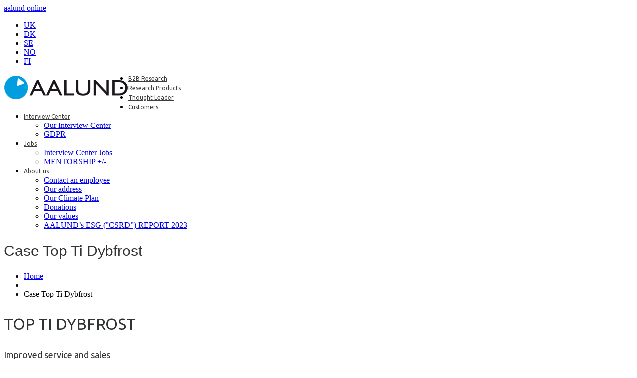

--- FILE ---
content_type: text/html; charset=UTF-8
request_url: https://aalund.com/case-top-ti-dybfrost/
body_size: 12020
content:
<!DOCTYPE html>
<!--[if lt IE 7 ]><html class="ie ie6" lang="en-GB"> <![endif]-->
<!--[if IE 7 ]><html class="ie ie7" lang="en-GB"> <![endif]-->
<!--[if IE 8 ]><html class="ie ie8" lang="en-GB"> <![endif]-->
<!--[if IE 9 ]><html class="ie ie9" lang="en-GB"> <![endif]-->
<!--[if (gt IE 9)|!(IE)]><!--><html lang="en-GB"> <!--<![endif]-->
<head>
	<title>Case Top Ti Dybfrost  |  Aalund</title>
	<meta name="description" content=" &raquo; Case Top Ti Dybfrost | " />
	<meta charset="UTF-8" />
	<meta name="viewport" content="width=device-width, initial-scale=1.0">
	<link rel="profile" href="//gmpg.org/xfn/11" />
		<link rel="icon" href="https://www.aalund.com/wp-content/uploads/2015/05/favicon.png" type="image/x-icon" />
		<link rel="pingback" href="https://aalund.com/xmlrpc.php" />
	<link rel="alternate" type="application/rss+xml" title="Aalund" href="https://aalund.com/feed/" />
	<link rel="alternate" type="application/atom+xml" title="Aalund" href="https://aalund.com/feed/atom/" />
	<link rel="stylesheet" type="text/css" media="all" href="https://aalund.com/wp-content/themes/theme52358/bootstrap/css/bootstrap.css" />
	<link rel="stylesheet" type="text/css" media="all" href="https://aalund.com/wp-content/themes/theme52358/bootstrap/css/responsive.css" />
	<link rel="stylesheet" type="text/css" media="all" href="https://aalund.com/wp-content/themes/CherryFramework/css/camera.css" />
	<link rel="stylesheet" type="text/css" media="all" href="https://aalund.com/wp-content/themes/theme52358/style.css" />
	<meta name='robots' content='max-image-preview:large' />

<!-- Social Warfare v3.0.9 https://warfareplugins.com --><style>@font-face {font-family: "sw-icon-font";src:url("https://aalund.com/wp-content/plugins/social-warfare/fonts/sw-icon-font.eot?ver=3.0.9");src:url("https://aalund.com/wp-content/plugins/social-warfare/fonts/sw-icon-font.eot?ver=3.0.9#iefix") format("embedded-opentype"),url("https://aalund.com/wp-content/plugins/social-warfare/fonts/sw-icon-font.woff?ver=3.0.9") format("woff"),
	url("https://aalund.com/wp-content/plugins/social-warfare/fonts/sw-icon-font.ttf?ver=3.0.9") format("truetype"),url("https://aalund.com/wp-content/plugins/social-warfare/fonts/sw-icon-font.svg?ver=3.0.9#1445203416") format("svg");font-weight: normal;font-style: normal;}</style>
<!-- Social Warfare v3.0.9 https://warfareplugins.com -->

		<script type="text/javascript">
		var ajaxurl = 'https://aalund.com/wp-admin/admin-ajax.php';
		</script>
		<link rel='dns-prefetch' href='//maps.googleapis.com' />
<link rel='dns-prefetch' href='//cdn.usefathom.com' />
<link rel='dns-prefetch' href='//client.crisp.chat' />
<link rel='dns-prefetch' href='//netdna.bootstrapcdn.com' />
<link rel='dns-prefetch' href='//fonts.googleapis.com' />
<link rel='dns-prefetch' href='//s.w.org' />
<link rel="alternate" type="application/rss+xml" title="Aalund &raquo; Feed" href="https://aalund.com/feed/" />
		<script type="text/javascript">
			window._wpemojiSettings = {"baseUrl":"https:\/\/s.w.org\/images\/core\/emoji\/13.0.1\/72x72\/","ext":".png","svgUrl":"https:\/\/s.w.org\/images\/core\/emoji\/13.0.1\/svg\/","svgExt":".svg","source":{"concatemoji":"https:\/\/aalund.com\/wp-includes\/js\/wp-emoji-release.min.js?ver=5.7.14"}};
			!function(e,a,t){var n,r,o,i=a.createElement("canvas"),p=i.getContext&&i.getContext("2d");function s(e,t){var a=String.fromCharCode;p.clearRect(0,0,i.width,i.height),p.fillText(a.apply(this,e),0,0);e=i.toDataURL();return p.clearRect(0,0,i.width,i.height),p.fillText(a.apply(this,t),0,0),e===i.toDataURL()}function c(e){var t=a.createElement("script");t.src=e,t.defer=t.type="text/javascript",a.getElementsByTagName("head")[0].appendChild(t)}for(o=Array("flag","emoji"),t.supports={everything:!0,everythingExceptFlag:!0},r=0;r<o.length;r++)t.supports[o[r]]=function(e){if(!p||!p.fillText)return!1;switch(p.textBaseline="top",p.font="600 32px Arial",e){case"flag":return s([127987,65039,8205,9895,65039],[127987,65039,8203,9895,65039])?!1:!s([55356,56826,55356,56819],[55356,56826,8203,55356,56819])&&!s([55356,57332,56128,56423,56128,56418,56128,56421,56128,56430,56128,56423,56128,56447],[55356,57332,8203,56128,56423,8203,56128,56418,8203,56128,56421,8203,56128,56430,8203,56128,56423,8203,56128,56447]);case"emoji":return!s([55357,56424,8205,55356,57212],[55357,56424,8203,55356,57212])}return!1}(o[r]),t.supports.everything=t.supports.everything&&t.supports[o[r]],"flag"!==o[r]&&(t.supports.everythingExceptFlag=t.supports.everythingExceptFlag&&t.supports[o[r]]);t.supports.everythingExceptFlag=t.supports.everythingExceptFlag&&!t.supports.flag,t.DOMReady=!1,t.readyCallback=function(){t.DOMReady=!0},t.supports.everything||(n=function(){t.readyCallback()},a.addEventListener?(a.addEventListener("DOMContentLoaded",n,!1),e.addEventListener("load",n,!1)):(e.attachEvent("onload",n),a.attachEvent("onreadystatechange",function(){"complete"===a.readyState&&t.readyCallback()})),(n=t.source||{}).concatemoji?c(n.concatemoji):n.wpemoji&&n.twemoji&&(c(n.twemoji),c(n.wpemoji)))}(window,document,window._wpemojiSettings);
		</script>
		<style type="text/css">
img.wp-smiley,
img.emoji {
	display: inline !important;
	border: none !important;
	box-shadow: none !important;
	height: 1em !important;
	width: 1em !important;
	margin: 0 .07em !important;
	vertical-align: -0.1em !important;
	background: none !important;
	padding: 0 !important;
}
</style>
	<link rel='stylesheet' id='flexslider-css'  href='https://aalund.com/wp-content/plugins/cherry-plugin/lib/js/FlexSlider/flexslider.css?ver=2.2.0' type='text/css' media='all' />
<link rel='stylesheet' id='owl-carousel-css'  href='https://aalund.com/wp-content/plugins/cherry-plugin/lib/js/owl-carousel/owl.carousel.css?ver=1.24' type='text/css' media='all' />
<link rel='stylesheet' id='owl-theme-css'  href='https://aalund.com/wp-content/plugins/cherry-plugin/lib/js/owl-carousel/owl.theme.css?ver=1.24' type='text/css' media='all' />
<link rel='stylesheet' id='font-awesome-css'  href='//netdna.bootstrapcdn.com/font-awesome/3.2.1/css/font-awesome.css?ver=3.2.1' type='text/css' media='all' />
<link rel='stylesheet' id='cherry-plugin-css'  href='https://aalund.com/wp-content/plugins/cherry-plugin/includes/css/cherry-plugin.css?ver=1.2.8.1' type='text/css' media='all' />
<link rel='stylesheet' id='wp-block-library-css'  href='https://aalund.com/wp-includes/css/dist/block-library/style.min.css?ver=5.7.14' type='text/css' media='all' />
<link rel='stylesheet' id='aalund-employees-css'  href='https://aalund.com/wp-content/plugins/aalund-employees/assets/css/aalund-employees.css?ver=5.7.14' type='text/css' media='all' />
<link rel='stylesheet' id='aalund-testimonials-shortcode-css'  href='https://aalund.com/wp-content/plugins/aalund-testimonials-shortcode/assets/css/aalund-testimonials-shortcode.css?ver=5.7.14' type='text/css' media='all' />
<link rel='stylesheet' id='cherry-lazy-load-css'  href='https://aalund.com/wp-content/plugins/cherry-lazy-load/css/lazy-load.css?ver=1.0' type='text/css' media='all' />
<link rel='stylesheet' id='cherry-media-parallax-styles-css'  href='https://aalund.com/wp-content/plugins/cherry-media-parallax/css/cherry-media-parallax-styles.css?ver=1.0' type='text/css' media='all' />
<link rel='stylesheet' id='contact-form-7-css'  href='https://aalund.com/wp-content/plugins/contact-form-7/includes/css/styles.css?ver=5.0.1' type='text/css' media='all' />
<link rel='stylesheet' id='cookie-law-info-css'  href='https://aalund.com/wp-content/plugins/cookie-law-info/public/css/cookie-law-info-public.css?ver=2.0.6' type='text/css' media='all' />
<link rel='stylesheet' id='cookie-law-info-gdpr-css'  href='https://aalund.com/wp-content/plugins/cookie-law-info/public/css/cookie-law-info-gdpr.css?ver=2.0.6' type='text/css' media='all' />
<link rel='stylesheet' id='fontawesome-6.3.0-css'  href='https://aalund.com/wp-content/plugins/simple-floating-menu/assets/css/fontawesome-6.3.0.css?ver=1.2.8' type='text/css' media='all' />
<link rel='stylesheet' id='eleganticons-css'  href='https://aalund.com/wp-content/plugins/simple-floating-menu/assets/css/eleganticons.css?ver=1.2.8' type='text/css' media='all' />
<link rel='stylesheet' id='essentialicon-css'  href='https://aalund.com/wp-content/plugins/simple-floating-menu/assets/css/essentialicon.css?ver=1.2.8' type='text/css' media='all' />
<link rel='stylesheet' id='iconfont-css'  href='https://aalund.com/wp-content/plugins/simple-floating-menu/assets/css/icofont.css?ver=1.2.8' type='text/css' media='all' />
<link rel='stylesheet' id='materialdesignicons-css'  href='https://aalund.com/wp-content/plugins/simple-floating-menu/assets/css/materialdesignicons.css?ver=1.2.8' type='text/css' media='all' />
<link rel='stylesheet' id='sfm-style-css'  href='https://aalund.com/wp-content/plugins/simple-floating-menu/assets/css/style.css?ver=1.2.8' type='text/css' media='all' />
<style id='sfm-style-inline-css' type='text/css'>
.sfm-floating-menu a.sfm-shape-button{height:65px;width:65px}.sfm-floating-menu a.sfm-shape-button{font-size:21px}.sfm-floating-menu i{top:0px}.sfm-floating-menu.horizontal{margin:0 -2.5px}.sfm-floating-menu.vertical{margin:-2.5px 0}.sfm-floating-menu.horizontal .sfm-button{margin:0 2.5px}.sfm-floating-menu.vertical .sfm-button{margin:2.5px 0}.sfm-floating-menu.top-left,.sfm-floating-menu.top-right,.sfm-floating-menu.top-middle{top:0px}.sfm-floating-menu.bottom-left,.sfm-floating-menu.bottom-right,.sfm-floating-menu.bottom-middle{bottom:0px}.sfm-floating-menu.top-left,.sfm-floating-menu.bottom-left,.sfm-floating-menu.middle-left{left:0px}.sfm-floating-menu.top-right,.sfm-floating-menu.bottom-right,.sfm-floating-menu.middle-right{right:0px}.sfm-floating-menu{z-index:999}.sfm-floating-menu .sfm-66cedc335d84a a.sfm-shape-button{background:#009ee0}.sfm-floating-menu .sfm-66cedc335d84a a.sfm-shape-button{color:#FFFFFF}.sfm-floating-menu .sfm-66cedc335d84a:hover a.sfm-shape-button{background:#707b8b}.sfm-floating-menu .sfm-66cedc335d84a:hover a.sfm-shape-button{color:#FFFFFF}.sfm-floating-menu .sfm-66cedc335d84a .sfm-tool-tip{background:#707b8b}.sfm-floating-menu.top-left.horizontal .sfm-66cedc335d84a .sfm-tool-tip:after,.sfm-floating-menu.top-middle.horizontal .sfm-66cedc335d84a .sfm-tool-tip:after,.sfm-floating-menu.top-right.horizontal .sfm-66cedc335d84a .sfm-tool-tip:after{border-color:transparent transparent #707b8b transparent}.sfm-floating-menu.top-left.vertical .sfm-66cedc335d84a .sfm-tool-tip:after,.sfm-floating-menu.top-middle.vertical .sfm-66cedc335d84a .sfm-tool-tip:after,.sfm-floating-menu.bottom-left.vertical .sfm-66cedc335d84a .sfm-tool-tip:after,.sfm-floating-menu.bottom-middle.vertical .sfm-66cedc335d84a .sfm-tool-tip:after,.sfm-floating-menu.middle-left.vertical .sfm-66cedc335d84a .sfm-tool-tip:after{border-color:transparent #707b8b transparent transparent}.sfm-floating-menu.top-right.vertical .sfm-66cedc335d84a .sfm-tool-tip:after,.sfm-floating-menu.middle-right.vertical .sfm-66cedc335d84a .sfm-tool-tip:after,.sfm-floating-menu.bottom-right.vertical .sfm-66cedc335d84a .sfm-tool-tip:after{border-color:transparent transparent transparent #707b8b}.sfm-floating-menu.bottom-left.horizontal .sfm-66cedc335d84a .sfm-tool-tip:after,.sfm-floating-menu.bottom-middle.horizontal .sfm-66cedc335d84a .sfm-tool-tip:after,.sfm-floating-menu.bottom-right.horizontal .sfm-66cedc335d84a .sfm-tool-tip:after,.sfm-floating-menu.middle-left.horizontal .sfm-66cedc335d84a .sfm-tool-tip:after,.sfm-floating-menu.middle-right.horizontal .sfm-66cedc335d84a .sfm-tool-tip:after{border-color:#707b8b transparent transparent transparent}.sfm-floating-menu .sfm-66cedc335d84a .sfm-tool-tip a{color:#FFFFFF}.sfm-floating-menu .sfm-tool-tip a{font-family:Open Sans}.sfm-floating-menu .sfm-tool-tip a{font-weight:400;font-style:normal}.sfm-floating-menu .sfm-tool-tip a{text-transform:none}.sfm-floating-menu .sfm-tool-tip a{text-decoration:none}.sfm-floating-menu .sfm-tool-tip a{font-size:16px}.sfm-floating-menu .sfm-tool-tip a{line-height:1}.sfm-floating-menu .sfm-tool-tip a{letter-spacing:0px}.sfm-floating-menu .sfm-button{--sfm-button-shadow-x:0px}.sfm-floating-menu .sfm-button{--sfm-button-shadow-y:0px}.sfm-floating-menu .sfm-button{--sfm-button-shadow-blur:0px}
</style>
<link rel='stylesheet' id='sfm-fonts-css'  href='https://fonts.googleapis.com/css?family=Open+Sans%3A300%2C400%2C500%2C600%2C700%2C800%2C300i%2C400i%2C500i%2C600i%2C700i%2C800i&#038;subset=latin%2Clatin-ext&#038;ver=1.2.8' type='text/css' media='all' />
<link rel='stylesheet' id='social_warfare-css'  href='https://aalund.com/wp-content/plugins/social-warfare/css/style.min.css?ver=3.0.9' type='text/css' media='all' />
<link rel='stylesheet' id='theme52358-css'  href='https://aalund.com/wp-content/themes/theme52358/main-style.css?ver=1.1' type='text/css' media='all' />
<link rel='stylesheet' id='magnific-popup-css'  href='https://aalund.com/wp-content/themes/CherryFramework/css/magnific-popup.css?ver=0.9.3' type='text/css' media='all' />
<link rel='stylesheet' id='fancybox-css'  href='https://aalund.com/wp-content/plugins/easy-fancybox/fancybox/jquery.fancybox.min.css?ver=1.3.17' type='text/css' media='screen' />
<link rel='stylesheet' id='options_typography_Ubuntu-css'  href='//fonts.googleapis.com/css?family=Ubuntu&#038;subset=latin' type='text/css' media='all' />
<link rel='stylesheet' id='sedlex_styles-css'  href='https://aalund.com/wp-content/sedlex/inline_styles/6eb86a46dba7b7014c3ca5b60295946fe81eecea.css?ver=20251219' type='text/css' media='all' />
<link rel='stylesheet' id='mpce-theme-css'  href='https://aalund.com/wp-content/plugins/motopress-content-editor-lite/includes/css/theme.min.css?ver=2.5.2' type='text/css' media='all' />
<style id='mpce-theme-inline-css' type='text/css'>
.mp-row-fixed-width {max-width:1170px;}
</style>
<link rel='stylesheet' id='mpce-bootstrap-grid-css'  href='https://aalund.com/wp-content/plugins/motopress-content-editor-lite/bootstrap/bootstrap-grid.min.css?ver=2.5.2' type='text/css' media='all' />
<script type='text/javascript' src='https://aalund.com/wp-content/themes/CherryFramework/js/jquery-1.7.2.min.js?ver=1.7.2' id='jquery-js'></script>
<script type='text/javascript' src='https://aalund.com/wp-content/plugins/cherry-plugin/lib/js/jquery.easing.1.3.js?ver=1.3' id='easing-js'></script>
<script type='text/javascript' src='https://aalund.com/wp-content/plugins/cherry-plugin/lib/js/elasti-carousel/jquery.elastislide.js?ver=1.2.8.1' id='elastislide-js'></script>
<script type='text/javascript' src='//maps.googleapis.com/maps/api/js?v=3.exp&#038;sensor=false&#038;ver=5.7.14' id='googlemapapis-js'></script>
<script type='text/javascript' id='cookie-law-info-js-extra'>
/* <![CDATA[ */
var Cli_Data = {"nn_cookie_ids":[],"cookielist":[],"non_necessary_cookies":[],"ccpaEnabled":"","ccpaRegionBased":"","ccpaBarEnabled":"","strictlyEnabled":["necessary","obligatoire"],"ccpaType":"gdpr","js_blocking":"1","custom_integration":"","triggerDomRefresh":"","secure_cookies":""};
var cli_cookiebar_settings = {"animate_speed_hide":"500","animate_speed_show":"500","background":"#FFF","border":"#b1a6a6c2","border_on":"","button_1_button_colour":"#61a229","button_1_button_hover":"#4e8221","button_1_link_colour":"#fff","button_1_as_button":"1","button_1_new_win":"","button_2_button_colour":"#333","button_2_button_hover":"#292929","button_2_link_colour":"#444","button_2_as_button":"","button_2_hidebar":"","button_3_button_colour":"#dedfe0","button_3_button_hover":"#b2b2b3","button_3_link_colour":"#333333","button_3_as_button":"1","button_3_new_win":"","button_4_button_colour":"#dedfe0","button_4_button_hover":"#b2b2b3","button_4_link_colour":"#333333","button_4_as_button":"1","button_7_button_colour":"#61a229","button_7_button_hover":"#4e8221","button_7_link_colour":"#fff","button_7_as_button":"1","button_7_new_win":"","font_family":"inherit","header_fix":"","notify_animate_hide":"1","notify_animate_show":"","notify_div_id":"#cookie-law-info-bar","notify_position_horizontal":"right","notify_position_vertical":"bottom","scroll_close":"","scroll_close_reload":"","accept_close_reload":"1","reject_close_reload":"1","showagain_tab":"1","showagain_background":"#fff","showagain_border":"#000","showagain_div_id":"#cookie-law-info-again","showagain_x_position":"100px","text":"#333333","show_once_yn":"","show_once":"10000","logging_on":"","as_popup":"","popup_overlay":"1","bar_heading_text":"","cookie_bar_as":"popup","popup_showagain_position":"bottom-right","widget_position":"left"};
var log_object = {"ajax_url":"https:\/\/aalund.com\/wp-admin\/admin-ajax.php"};
/* ]]> */
</script>
<script type='text/javascript' src='https://aalund.com/wp-content/plugins/cookie-law-info/public/js/cookie-law-info-public.js?ver=2.0.6' id='cookie-law-info-js'></script>
<script type='text/javascript' src='https://aalund.com/wp-content/themes/CherryFramework/js/jquery-migrate-1.2.1.min.js?ver=1.2.1' id='migrate-js'></script>
<script type='text/javascript' src='https://aalund.com/wp-includes/js/swfobject.js?ver=2.2-20120417' id='swfobject-js'></script>
<script type='text/javascript' src='https://aalund.com/wp-content/themes/CherryFramework/js/modernizr.js?ver=2.0.6' id='modernizr-js'></script>
<script type='text/javascript' src='https://aalund.com/wp-content/themes/CherryFramework/js/jflickrfeed.js?ver=1.0' id='jflickrfeed-js'></script>
<script type='text/javascript' src='https://aalund.com/wp-content/themes/CherryFramework/js/custom.js?ver=1.0' id='custom-js'></script>
<script type='text/javascript' src='https://aalund.com/wp-content/themes/CherryFramework/bootstrap/js/bootstrap.min.js?ver=2.3.0' id='bootstrap-js'></script>
<link rel="EditURI" type="application/rsd+xml" title="RSD" href="https://aalund.com/xmlrpc.php?rsd" />
<link rel="wlwmanifest" type="application/wlwmanifest+xml" href="https://aalund.com/wp-includes/wlwmanifest.xml" /> 
<link rel="canonical" href="https://aalund.com/case-top-ti-dybfrost/" />
<link rel='shortlink' href='https://aalund.com/R8jvy' />
<link rel="alternate" type="application/json+oembed" href="https://aalund.com/wp-json/oembed/1.0/embed?url=https%3A%2F%2Faalund.com%2Fcase-top-ti-dybfrost%2F" />
<link rel="alternate" type="text/xml+oembed" href="https://aalund.com/wp-json/oembed/1.0/embed?url=https%3A%2F%2Faalund.com%2Fcase-top-ti-dybfrost%2F&#038;format=xml" />
<script id="mcjs">!function(c,h,i,m,p){m=c.createElement(h),p=c.getElementsByTagName(h)[0],m.async=1,m.src=i,p.parentNode.insertBefore(m,p)}(document,"script","https://chimpstatic.com/mcjs-connected/js/users/3c40f68321556d3422b7a7ea5/b5b927097398e48b05189a7ee.js");</script>

<link rel="alternate" href="https://aalund.com/case-top-ti-dybfrost/" hreflang="en" />
<link rel="alternate" href="https://aalund.com/da/case-top-ti-dybfrost-2/" hreflang="da" />
<link rel="alternate" href="https://aalund.com/sv/case-top-ti-dybfrost-sv/" hreflang="sv" />
<link rel="alternate" href="https://aalund.com/nb/case-top-ti-dybfrost-nb/" hreflang="nb" />
<script>
 var system_folder = 'https://aalund.com/wp-content/themes/CherryFramework/admin/data_management/',
	 CHILD_URL ='https://aalund.com/wp-content/themes/theme52358',
	 PARENT_URL = 'https://aalund.com/wp-content/themes/CherryFramework', 
	 CURRENT_THEME = 'theme52358'</script>
<style type='text/css'>

</style>
<style type='text/css'>
h1 { font: normal 30px/35px Arial, Helvetica, sans-serif;  color:#333333; }
h2 { font: normal 32px/36px Ubuntu;  color:#303334; }
h3 { font: normal 32px/36px Ubuntu;  color:#303334; }
h4 { font: normal 18px/24px Ubuntu;  color:#303334; }
h5 { font: normal 12px/18px Ubuntu;  color:#9b9e9f; }
h6 { font: normal 10px/18px Ubuntu;  color:#303334; }
body { font-weight: normal;}
.logo_h__txt, .logo_link { font: normal 30px/23px Ubuntu;  color:#3e3e3e; }
.sf-menu > li > a { font: normal 12px/18px Ubuntu;  color:#3e3e3e; }
.nav.footer-nav a { font: normal 14px/18px Ubuntu;  color:#3e3e3e; }
</style>
<script>(()=>{var o=[],i={};["on","off","toggle","show"].forEach((l=>{i[l]=function(){o.push([l,arguments])}})),window.Boxzilla=i,window.boxzilla_queue=o})();</script><link rel="icon" href="https://aalund.com/wp-content/uploads/2015/05/favicon-51x50.png" sizes="32x32" />
<link rel="icon" href="https://aalund.com/wp-content/uploads/2015/05/favicon.png" sizes="192x192" />
<link rel="apple-touch-icon" href="https://aalund.com/wp-content/uploads/2015/05/favicon.png" />
<meta name="msapplication-TileImage" content="https://aalund.com/wp-content/uploads/2015/05/favicon.png" />
		<style type="text/css" id="wp-custom-css">
			.page-id-2653 #post-10178 {
    display: none;
}
.page-id-2651 #post-10025 {
 display: none;
}
.page-id-2651 #post-13102 {
 display: none;
}
.page-id-2651 #post-13413 {
 display: none;
}
.page-id-2651 #post-13384 {
 display: none;
}
.page-id-2653 #post-13356 {
 display: none;
}
.page-id-2655 #post-13505 {
    display: none;
}
.page-id-2653 #post-13559 {
    display: none;
}
.page-id-2653 #post-13542 {
    display: none;
}
.page-id-2653 #post-13535 {
    display: none;		</style>
				<!--[if lt IE 9]>
		<div id="ie7-alert" style="width: 100%; text-align:center;">
			<img src="http://tmbhtest.com/images/ie7.jpg" alt="Upgrade IE 8" width="640" height="344" border="0" usemap="#Map" />
			<map name="Map" id="Map"><area shape="rect" coords="496,201,604,329" href="http://www.microsoft.com/windows/internet-explorer/default.aspx" target="_blank" alt="Download Interent Explorer" /><area shape="rect" coords="380,201,488,329" href="http://www.apple.com/safari/download/" target="_blank" alt="Download Apple Safari" /><area shape="rect" coords="268,202,376,330" href="http://www.opera.com/download/" target="_blank" alt="Download Opera" /><area shape="rect" coords="155,202,263,330" href="http://www.mozilla.com/" target="_blank" alt="Download Firefox" /><area shape="rect" coords="35,201,143,329" href="http://www.google.com/chrome" target="_blank" alt="Download Google Chrome" />
			</map>
		</div>
	<![endif]-->
	<!--[if gte IE 9]><!-->
		<script src="https://aalund.com/wp-content/themes/CherryFramework/js/jquery.mobile.customized.min.js" type="text/javascript"></script>
		<script type="text/javascript">
			jQuery(function(){
				jQuery('.sf-menu').mobileMenu({defaultText: "Navigate to..."});
			});
		</script>
	<!--<![endif]-->
	<script type="text/javascript">
		// Init navigation menu
		jQuery(function(){
		// main navigation init
			jQuery('ul.sf-menu').superfish({
				delay: 1000, // the delay in milliseconds that the mouse can remain outside a sub-menu without it closing
				animation: {
					opacity: "show",
					height: "show"
				}, // used to animate the sub-menu open
				speed: "normal", // animation speed
				autoArrows: false, // generation of arrow mark-up (for submenu)
				disableHI: true // to disable hoverIntent detection
			});

		//Zoom fix
		//IPad/IPhone
			var viewportmeta = document.querySelector && document.querySelector('meta[name="viewport"]'),
				ua = navigator.userAgent,
				gestureStart = function () {
					viewportmeta.content = "width=device-width, minimum-scale=0.25, maximum-scale=1.6, initial-scale=1.0";
				},
				scaleFix = function () {
					if (viewportmeta && /iPhone|iPad/.test(ua) && !/Opera Mini/.test(ua)) {
						viewportmeta.content = "width=device-width, minimum-scale=1.0, maximum-scale=1.0";
						document.addEventListener("gesturestart", gestureStart, false);
					}
				};
			scaleFix();
		})
	</script>
	<!-- stick up menu -->
	<script type="text/javascript">
		jQuery(document).ready(function(){
			if(!device.mobile() && !device.tablet()){
				jQuery('header .custom_poz').tmStickUp({
					correctionSelector: jQuery('#wpadminbar')
				,	listenSelector: jQuery('.listenSelector')
				,	active: true				,	pseudo: true				});
			}
		})
	</script>
	<style>
		@import 'https://fonts.googleapis.com/css?family=Roboto:300,400,500';
	</style>
</head>

<body class="page-template-default page page-id-8299">
	<div id="motopress-main" class="main-holder">
		<!--Begin #motopress-main-->
		<header class="motopress-wrapper header">
			<div class="container">
				<div class="row">
					<div class="span12" data-motopress-wrapper-file="wrapper/wrapper-header.php" data-motopress-wrapper-type="header" data-motopress-id="694575ac0d389">
						<div>
	<div class="container">
		<div class="row">
			<div class="span12">
				<div class="hidden-phone" data-motopress-type="static" data-motopress-static-file="static/static-search.php">
					<!-- BEGIN SEARCH FORM -->
<!-- END SEARCH FORM -->				</div>
			</div>
		</div>
	</div>
</div>
<div class="custom_poz">
	<div class="row langbg">
		<div class="container">
			<div class="span12">
                <div class="login-link">
                    <a target="_blank" href="http://www.aalundonline.com"><div><span>aalund online</span></div></a>
                </div>
				<ul class="langswitcher">	<li class="lang-item lang-item-40 lang-item-en lang-item-first current-lang"><a lang="en-GB" hreflang="en-GB" href="https://aalund.com/case-top-ti-dybfrost/">UK</a></li>
	<li class="lang-item lang-item-43 lang-item-da"><a lang="da-DK" hreflang="da-DK" href="https://aalund.com/da/case-top-ti-dybfrost-2/">DK</a></li>
	<li class="lang-item lang-item-46 lang-item-sv"><a lang="sv-SE" hreflang="sv-SE" href="https://aalund.com/sv/case-top-ti-dybfrost-sv/">SE</a></li>
	<li class="lang-item lang-item-50 lang-item-nb"><a lang="nb-NO" hreflang="nb-NO" href="https://aalund.com/nb/case-top-ti-dybfrost-nb/">NO</a></li>
	<li class="lang-item lang-item-465 lang-item-fi no-translation"><a lang="fi" hreflang="fi" href="https://aalund.com/fi/">FI</a></li>
</ul>
			</div>
		</div>
	</div>

	<div class="container">
		<div class="row">
			<div class="block_menu">
				<div class="span3">
					<div class="logo_poz" data-motopress-type="static" data-motopress-static-file="static/static-logo.php">
						<!-- BEGIN LOGO -->
<div class="logo pull-left">
									<a href="https://aalund.com/" class="logo_h logo_h__img"><img src="https://aalund.com/wp-content/uploads/2015/05/logo.jpg" alt="Aalund" title=""></a>
				</div>
<!-- END LOGO -->					</div>
				</div>
				<div class="span9 cont">
					<div data-motopress-type="static" data-motopress-static-file="static/static-nav.php">
						<!-- BEGIN MAIN NAVIGATION -->
<nav class="nav nav__primary clearfix">
<ul id="topnav" class="sf-menu"><li id="menu-item-14261" class="menu-item menu-item-type-post_type menu-item-object-page"><a href="https://aalund.com/b2b-research/">B2B Research</a></li>
<li id="menu-item-2485" class="menu-item menu-item-type-post_type menu-item-object-page"><a href="https://aalund.com/research-products/">Research Products</a></li>
<li id="menu-item-17710" class="menu-item menu-item-type-taxonomy menu-item-object-category"><a href="https://aalund.com/category/thought-leader-en/">Thought Leader</a></li>
<li id="menu-item-8968" class="menu-item menu-item-type-post_type menu-item-object-page"><a href="https://aalund.com/customers/">Customers</a></li>
<li id="menu-item-2501" class="menu-item menu-item-type-post_type menu-item-object-page menu-item-has-children"><a href="https://aalund.com/interview-center/">Interview Center</a>
<ul class="sub-menu">
	<li id="menu-item-3019" class="menu-item menu-item-type-post_type menu-item-object-page"><a href="https://aalund.com/interview-center/">Our Interview Center</a></li>
	<li id="menu-item-5585" class="menu-item menu-item-type-post_type menu-item-object-page"><a href="https://aalund.com/address/processing-personal-data/">GDPR</a></li>
</ul>
</li>
<li id="menu-item-10811" class="menu-item menu-item-type-post_type menu-item-object-page menu-item-has-children"><a href="https://aalund.com/interview-center/interview-center-jobs/">Jobs</a>
<ul class="sub-menu">
	<li id="menu-item-2502" class="menu-item menu-item-type-post_type menu-item-object-page"><a href="https://aalund.com/interview-center/interview-center-jobs/">Interview Center Jobs</a></li>
	<li id="menu-item-10812" class="menu-item menu-item-type-post_type menu-item-object-page"><a href="https://aalund.com/mentorship/">MENTORSHIP +/-</a></li>
</ul>
</li>
<li id="menu-item-12667" class="menu-item menu-item-type-post_type menu-item-object-page menu-item-has-children"><a href="https://aalund.com/contact-an-employee/">About us</a>
<ul class="sub-menu">
	<li id="menu-item-11520" class="menu-item menu-item-type-post_type menu-item-object-page"><a href="https://aalund.com/contact-an-employee/">Contact an employee</a></li>
	<li id="menu-item-13581" class="menu-item menu-item-type-post_type menu-item-object-page"><a href="https://aalund.com/address/">Our address</a></li>
	<li id="menu-item-10810" class="menu-item menu-item-type-post_type menu-item-object-page"><a href="https://aalund.com/our-climate-plan/">Our Climate Plan</a></li>
	<li id="menu-item-10851" class="menu-item menu-item-type-post_type menu-item-object-page"><a href="https://aalund.com/donations/">Donations</a></li>
	<li id="menu-item-11055" class="menu-item menu-item-type-post_type menu-item-object-page"><a href="https://aalund.com/values/">Our values</a></li>
	<li id="menu-item-13719" class="menu-item menu-item-type-post_type menu-item-object-page"><a href="https://aalund.com/aalunds-esg-csrd-report-2023/">AALUND’s ESG (”CSRD”) REPORT 2023</a></li>
</ul>
</li>
</ul></nav><!-- END MAIN NAVIGATION -->					</div>
				</div>
			</div>
		</div>
	</div>
</div>					</div>
				</div>
			</div>
		</header>

<div class="motopress-wrapper content-holder clearfix">
	<div class="container">
		<div class="row">
			<!-- <a href="#" title="Login" class="btn-login" target="_self">Sign in</a> -->
			<div class="span12" data-motopress-wrapper-file="page.php" data-motopress-wrapper-type="content">
				<div class="row">
					<div class="span12" data-motopress-type="static" data-motopress-static-file="static/static-title.php">
						<section class="title-section">
	<h1 class="title-header">
					Case Top Ti Dybfrost	</h1>
				<!-- BEGIN BREADCRUMBS-->
			<ul class="breadcrumb breadcrumb__t"><li><a href="https://aalund.com">Home</a></li><li class="divider"></li><li class="active">Case Top Ti Dybfrost</li></ul>			<!-- END BREADCRUMBS -->
	</section><!-- .title-section -->
					</div>
				</div>
				<div class="row">
<div class="span2"></div>
					<div class="span8 right right" id="content" data-motopress-type="loop" data-motopress-loop-file="loop/loop-page.php">
							<div id="post-8299" class="page post-8299 type-page status-publish hentry">
		<div class="inspirationCase">
<h3>TOP TI DYBFROST</h3>
<h4>Improved service and sales</h4>
<p><img src="/wp-content/uploads/2019/11/top-ti-dybfrost-web.png" /></p>
<h5>The case in short</h5>
<p>The bank was worried about the size of the debt and in general the survival of the company. Was this kind of business concept competitive?<br />
The owner was advised by the bank to let Aalund carry out a market survey. The founder and owner took the opportunity to also look into the performance of his 25 sales people in sales vehicles (refrigeration trucks). The target groups were kiosks and small super markets.<br />
After reporting the study the owner made major changes of assortment, sales management and sales concepts.</p>
</div>
<p>&nbsp;</p>
<p>&nbsp;</p>
<div class="swp-content-locator"></div>		<div class="clear"></div>
		<!--.pagination-->
	</div><!--post-->
					</div>
                    				</div>
			</div>
		</div>
	</div>
</div>

		<footer class="motopress-wrapper footer">
			<div class="container">
				<div class="row">
					<div class="span12" data-motopress-wrapper-file="wrapper/wrapper-footer.php" data-motopress-wrapper-type="footer" data-motopress-id="694575ac174f4">
						<div class="row footer-widgets">

    <div class="span4 ext_poz1">
        <div data-motopress-type="dynamic-sidebar" data-motopress-sidebar-id="footer-sidebar-1">
                    </div>
    </div>

    <div class="span4 ext_poz2">
        <div data-motopress-type="dynamic-sidebar" data-motopress-sidebar-id="footer-sidebar-2">
                    </div>
    </div>

    <div class="span12 ext_poz3">
        <div data-motopress-type="dynamic-sidebar" data-motopress-sidebar-id="footer-sidebar-3">
                    </div>
    </div>

</div>
<div class="row">
    <div class="ext_poz0_1" data-motopress-type="static" data-motopress-static-file="static/static-footer-text.php">
        <div id="footer-text" class="footer-text">
	
			Aalund Nordic A/S   ●   Frederiksgade 73, 8000 Aarhus C, Denmark   ●   Tel: (+45) 87 31 09 09   ●   CVR: 151 094 32   ●   Aalund © 2021	</div>    </div>
</div>					</div>
				</div>
			</div>
		</footer>
		<!--End #motopress-main-->
	</div>
	<div id="back-top-wrapper" class="visible-desktop">
		<p id="back-top">
			<a href="#top"><span></span></a>		</p>
	</div>
		<!--googleoff: all--><div id="cookie-law-info-bar" data-nosnippet="true"><span><div class="cli-bar-container cli-style-v2"><div class="cli-bar-message">We use cookies on our website to track page visits for analytics purposes. By clicking “Accept All”, you consent to the use of ALL the cookies. However, you may visit "Cookie Settings" to provide a controlled consent. You can also rewoke your acceptance later, by clicking "Manage consent" in the bottom left of the website.</div><div class="cli-bar-btn_container"><a role='button' tabindex='0' class="medium cli-plugin-button cli-plugin-main-button cli_settings_button" style="margin:0px 5px 0px 0px;" >Cookie Settings</a><a id="wt-cli-accept-all-btn" tabindex="0" role='button' data-cli_action="accept_all"  class="wt-cli-element medium cli-plugin-button wt-cli-accept-all-btn cookie_action_close_header cli_action_button" >Accept All</a><a role='button' tabindex='0' id="cookie_action_close_header_reject"  class="medium cli-plugin-button cli-plugin-main-button cookie_action_close_header_reject cli_action_button"  data-cli_action="reject">Reject All</a></div></div></span></div><div id="cookie-law-info-again" style="display:none;" data-nosnippet="true"><span id="cookie_hdr_showagain">Manage consent</span></div><div class="cli-modal" data-nosnippet="true" id="cliSettingsPopup" tabindex="-1" role="dialog" aria-labelledby="cliSettingsPopup" aria-hidden="true">
  <div class="cli-modal-dialog" role="document">
	<div class="cli-modal-content cli-bar-popup">
	  	<button type="button" class="cli-modal-close" id="cliModalClose">
			<svg class="" viewBox="0 0 24 24"><path d="M19 6.41l-1.41-1.41-5.59 5.59-5.59-5.59-1.41 1.41 5.59 5.59-5.59 5.59 1.41 1.41 5.59-5.59 5.59 5.59 1.41-1.41-5.59-5.59z"></path><path d="M0 0h24v24h-24z" fill="none"></path></svg>
			<span class="wt-cli-sr-only">Close</span>
	  	</button>
	  	<div class="cli-modal-body">
			<div class="cli-container-fluid cli-tab-container">
	<div class="cli-row">
		<div class="cli-col-12 cli-align-items-stretch cli-px-0">
			<div class="cli-privacy-overview">
				<h4>Privacy Overview</h4>				<div class="cli-privacy-content">
					<div class="cli-privacy-content-text">This website uses cookies to improve your experience while you navigate through the website. Out of these, the cookies that are categorized as necessary are stored on your browser as they are essential for the working of basic functionalities of the website. We also use third-party cookies that help us analyze and understand how you use this website. These cookies will be stored in your browser only with your consent. You also have the option to opt-out of these cookies. But opting out of some of these cookies may affect your browsing experience.</div>
				</div>
				<a class="cli-privacy-readmore"  aria-label="Show more" tabindex="0" role="button" data-readmore-text="Show more" data-readless-text="Show less"></a>			</div>
		</div>
		<div class="cli-col-12 cli-align-items-stretch cli-px-0 cli-tab-section-container">
												<div class="cli-tab-section">
						<div class="cli-tab-header">
							<a role="button" tabindex="0" class="cli-nav-link cli-settings-mobile" data-target="nessesary" data-toggle="cli-toggle-tab">
								Nessesary							</a>
							<div class="cli-switch">
                        <input type="checkbox" id="wt-cli-checkbox-nessesary" class="cli-user-preference-checkbox"  data-id="checkbox-nessesary"  />
                        <label for="wt-cli-checkbox-nessesary" class="cli-slider" data-cli-enable="Enabled" data-cli-disable="Disabled"><span class="wt-cli-sr-only">Nessesary</span></label>
                    </div>						</div>
						<div class="cli-tab-content">
							<div class="cli-tab-pane cli-fade" data-id="nessesary">
								<div class="wt-cli-cookie-description">
									Cookie used to remember your cookie preferences								</div>
							</div>
						</div>
					</div>
																	<div class="cli-tab-section">
						<div class="cli-tab-header">
							<a role="button" tabindex="0" class="cli-nav-link cli-settings-mobile" data-target="analytics" data-toggle="cli-toggle-tab">
								Analytics							</a>
							<div class="cli-switch">
                        <input type="checkbox" id="wt-cli-checkbox-analytics" class="cli-user-preference-checkbox"  data-id="checkbox-analytics"  />
                        <label for="wt-cli-checkbox-analytics" class="cli-slider" data-cli-enable="Enabled" data-cli-disable="Disabled"><span class="wt-cli-sr-only">Analytics</span></label>
                    </div>						</div>
						<div class="cli-tab-content">
							<div class="cli-tab-pane cli-fade" data-id="analytics">
								<div class="wt-cli-cookie-description">
									Analytical cookies are used to understand how visitors interact with the website. These cookies help provide information on metrics the number of visitors, bounce rate, traffic source, etc.
								</div>
							</div>
						</div>
					</div>
										</div>
	</div>
</div>
	  	</div>
	  	<div class="cli-modal-footer">
			<div class="wt-cli-element cli-container-fluid cli-tab-container">
				<div class="cli-row">
					<div class="cli-col-12 cli-align-items-stretch cli-px-0">
						<div class="cli-tab-footer wt-cli-privacy-overview-actions">
						
															<a id="wt-cli-privacy-save-btn" role="button" tabindex="0" data-cli-action="accept" class="wt-cli-privacy-btn cli_setting_save_button wt-cli-privacy-accept-btn cli-btn">SAVE & ACCEPT</a>
													</div>
						
					</div>
				</div>
			</div>
		</div>
	</div>
  </div>
</div>
<div class="cli-modal-backdrop cli-fade cli-settings-overlay"></div>
<div class="cli-modal-backdrop cli-fade cli-popupbar-overlay"></div>
<!--googleon: all--><style id="motopress-ce-private-styles" data-posts="" type="text/css"></style><link rel='stylesheet' id='cookie-law-info-table-css'  href='https://aalund.com/wp-content/plugins/cookie-law-info/public/css/cookie-law-info-table.css?ver=2.0.6' type='text/css' media='all' />
<script type='text/javascript' src='https://aalund.com/wp-content/plugins/cherry-plugin/lib/js/FlexSlider/jquery.flexslider-min.js?ver=2.2.2' id='flexslider-js'></script>
<script type='text/javascript' id='cherry-plugin-js-extra'>
/* <![CDATA[ */
var items_custom = [[0,1],[480,2],[768,3],[980,4],[1170,5]];
/* ]]> */
</script>
<script type='text/javascript' src='https://aalund.com/wp-content/plugins/cherry-plugin/includes/js/cherry-plugin.js?ver=1.2.8.1' id='cherry-plugin-js'></script>
<script type='text/javascript' src='https://aalund.com/wp-content/plugins/aalund-employees/assets/js/aalund-employees.js?ver=1.0.0' id='aalund-employees-js'></script>
<script type='text/javascript' src='https://aalund.com/wp-content/plugins/cherry-lazy-load/js/cherry.lazy-load.js?ver=1.0' id='cherry-lazy-load-js'></script>
<script type='text/javascript' src='https://aalund.com/wp-content/plugins/cherry-lazy-load/js/device.min.js?ver=1.0.0' id='device-check-js'></script>
<script type='text/javascript' src='https://aalund.com/wp-content/plugins/cherry-media-parallax/js/smoothing-scroll.js?ver=1.0' id='chrome-smoothing-scroll-js'></script>
<script type='text/javascript' src='https://aalund.com/wp-content/plugins/cherry-media-parallax/js/cherry-media-parallax.js?ver=1.0' id='cherry-media-parallax-js'></script>
<script type='text/javascript' src='https://aalund.com/wp-content/plugins/cherry-media-parallax/js/cherry-fixed-parallax.js?ver=1.0' id='cherry-fixed-parallax-js'></script>
<script type='text/javascript' id='contact-form-7-js-extra'>
/* <![CDATA[ */
var wpcf7 = {"apiSettings":{"root":"https:\/\/aalund.com\/wp-json\/contact-form-7\/v1","namespace":"contact-form-7\/v1"},"recaptcha":{"messages":{"empty":"Please verify that you are not a robot."}}};
/* ]]> */
</script>
<script type='text/javascript' src='https://aalund.com/wp-content/plugins/contact-form-7/includes/js/scripts.js?ver=5.0.1' id='contact-form-7-js'></script>
<script type='text/javascript' src='https://cdn.usefathom.com/script.js' id='fathom-snippet-js' data-site="WMYJLZXE" data-no-minify></script>
<script type='text/javascript' src='https://aalund.com/wp-content/plugins/simple-floating-menu/assets/js/custom-scripts.js?ver=1.2.8' id='sfm-custom-scripts-js'></script>
<script type='text/javascript' src='https://aalund.com/wp-content/plugins/social-warfare/js/script.min.js?ver=3.0.9' id='social_warfare_script-js'></script>
<script type='text/javascript' id='crisp-js-before'>
    window.$crisp=[];
    if (!window.CRISP_RUNTIME_CONFIG) {
      window.CRISP_RUNTIME_CONFIG = {}
    }

    if (!window.CRISP_RUNTIME_CONFIG.locale) {
      window.CRISP_RUNTIME_CONFIG.locale = 'en-gb'
    }

    CRISP_WEBSITE_ID = '7b88877d-1ce8-4de9-a10a-d5663c440d9a';
</script>
<script type='text/javascript'  async src='https://client.crisp.chat/l.js?ver=20251219' id='crisp-js'></script>
<script type='text/javascript' src='https://aalund.com/wp-content/themes/theme52358/js/my_script.js?ver=1.0' id='my_script-js'></script>
<script type='text/javascript' src='https://aalund.com/wp-content/themes/CherryFramework/js/superfish.js?ver=1.5.3' id='superfish-js'></script>
<script type='text/javascript' src='https://aalund.com/wp-content/themes/CherryFramework/js/jquery.mobilemenu.js?ver=1.0' id='mobilemenu-js'></script>
<script type='text/javascript' src='https://aalund.com/wp-content/themes/CherryFramework/js/jquery.magnific-popup.min.js?ver=0.9.3' id='magnific-popup-js'></script>
<script type='text/javascript' src='https://aalund.com/wp-content/themes/CherryFramework/js/jplayer.playlist.min.js?ver=2.3.0' id='playlist-js'></script>
<script type='text/javascript' src='https://aalund.com/wp-content/themes/CherryFramework/js/jquery.jplayer.min.js?ver=2.6.0' id='jplayer-js'></script>
<script type='text/javascript' src='https://aalund.com/wp-content/themes/CherryFramework/js/tmstickup.js?ver=1.0.0' id='tmstickup-js'></script>
<script type='text/javascript' src='https://aalund.com/wp-content/themes/CherryFramework/js/device.min.js?ver=1.0.0' id='device-js'></script>
<script type='text/javascript' src='https://aalund.com/wp-content/themes/CherryFramework/js/jquery.zaccordion.min.js?ver=2.1.0' id='zaccordion-js'></script>
<script type='text/javascript' src='https://aalund.com/wp-content/themes/CherryFramework/js/camera.min.js?ver=1.3.4' id='camera-js'></script>
<script type='text/javascript' src='https://aalund.com/wp-content/plugins/easy-fancybox/fancybox/jquery.fancybox.min.js?ver=1.3.17' id='jquery-fancybox-js'></script>
<script type='text/javascript' id='jquery-fancybox-js-after'>
var fb_timeout, fb_opts={'overlayShow':true,'hideOnOverlayClick':true,'showCloseButton':true,'margin':20,'centerOnScroll':true,'enableEscapeButton':true,'autoScale':true };
if(typeof easy_fancybox_handler==='undefined'){
var easy_fancybox_handler=function(){
jQuery('.nofancybox,a.pin-it-button,a[href*="pinterest.com/pin/create"]').addClass('nolightbox');
/* IMG */
var fb_IMG_select='a[href*=".jpg"]:not(.nolightbox,li.nolightbox>a),area[href*=".jpg"]:not(.nolightbox),a[href*=".jpeg"]:not(.nolightbox,li.nolightbox>a),area[href*=".jpeg"]:not(.nolightbox),a[href*=".png"]:not(.nolightbox,li.nolightbox>a),area[href*=".png"]:not(.nolightbox)';
jQuery(fb_IMG_select).addClass('fancybox image');
var fb_IMG_sections = jQuery('div.gallery');
fb_IMG_sections.each(function(){jQuery(this).find(fb_IMG_select).attr('rel','gallery-'+fb_IMG_sections.index(this));});
jQuery('a.fancybox, area.fancybox, li.fancybox a').each(function(){jQuery(this).fancybox(jQuery.extend({},fb_opts,{'transitionIn':'elastic','easingIn':'easeOutBack','transitionOut':'elastic','easingOut':'easeInBack','opacity':false,'hideOnContentClick':false,'titleShow':true,'titlePosition':'over','titleFromAlt':true,'showNavArrows':true,'enableKeyboardNav':true,'cyclic':false}))});
/* YouTube */
jQuery('a[href*="youtu.be/"], area[href*="youtu.be/"], a[href*="youtube.com/watch"], area[href*="youtube.com/watch"], a[href*="www.youtube-nocookie.com/embed/"]').not('.nolightbox,li.nolightbox>a').addClass('fancybox-youtube');
jQuery('a.fancybox-youtube, area.fancybox-youtube, li.fancybox-youtube a').each(function(){jQuery(this).fancybox(jQuery.extend({},fb_opts,{'type':'iframe','width':640,'height':360,'padding':0,'titleShow':false,'titlePosition':'float','titleFromAlt':true,'onStart':function(selectedArray, selectedIndex, selectedOpts) { selectedOpts.href = selectedArray[selectedIndex].href.replace(new RegExp('youtu.be', 'i'), 'www.youtube.com/embed').replace(new RegExp('watch\\?(.*)v=([a-z0-9\_\-]+)(&amp;|&|\\?)?(.*)', 'i'), 'embed/$2?$1$4'); var splitOn = selectedOpts.href.indexOf('?'); var urlParms = ( splitOn > -1 ) ? selectedOpts.href.substring(splitOn) : ""; selectedOpts.allowfullscreen = ( urlParms.indexOf('fs=0') > -1 ) ? false : true }}))});
/* Vimeo */
jQuery('a[href*="vimeo.com/"], area[href*="vimeo.com/"]').not('.nolightbox,li.nolightbox>a').addClass('fancybox-vimeo');
jQuery('a.fancybox-vimeo, area.fancybox-vimeo, li.fancybox-vimeo a').each(function(){jQuery(this).fancybox(jQuery.extend({},fb_opts,{'type':'iframe','width':500,'height':281,'padding':0,'titleShow':false,'titlePosition':'float','titleFromAlt':true,'onStart':function(selectedArray, selectedIndex, selectedOpts) { selectedOpts.href = selectedArray[selectedIndex].href.replace(new RegExp('//(www\.)?vimeo\.com/([0-9]+)(&|\\?)?(.*)', 'i'), '//player.vimeo.com/video/$2?$4'); var splitOn = selectedOpts.href.indexOf('?'); var urlParms = ( splitOn > -1 ) ? selectedOpts.href.substring(splitOn) : ""; selectedOpts.allowfullscreen = ( urlParms.indexOf('fullscreen=0') > -1 ) ? false : true }}))});};
jQuery('a.fancybox-close').on('click',function(e){e.preventDefault();jQuery.fancybox.close()});
};
var easy_fancybox_auto=function(){setTimeout(function(){jQuery('#fancybox-auto').trigger('click')},1000);};
jQuery(easy_fancybox_handler);jQuery(document).on('post-load',easy_fancybox_handler);
jQuery(easy_fancybox_auto);
</script>
<script type='text/javascript' src='https://aalund.com/wp-content/plugins/easy-fancybox/js/jquery.easing.min.js?ver=1.4.1' id='jquery-easing-js'></script>
<script type='text/javascript' src='https://aalund.com/wp-content/plugins/easy-fancybox/js/jquery.mousewheel.min.js?ver=3.1.13' id='jquery-mousewheel-js'></script>
<script type='text/javascript' src='https://aalund.com/wp-includes/js/wp-embed.min.js?ver=5.7.14' id='wp-embed-js'></script>
<script type="text/javascript"> var swp_nonce = "4aeae92b5a";var swpClickTracking = false;</script>			<script type="text/javascript">
				deleteCookie('cf-cookie-banner');
			</script>
			 <!-- this is used by many Wordpress features and for plugins to work properly -->
</body>
</html>